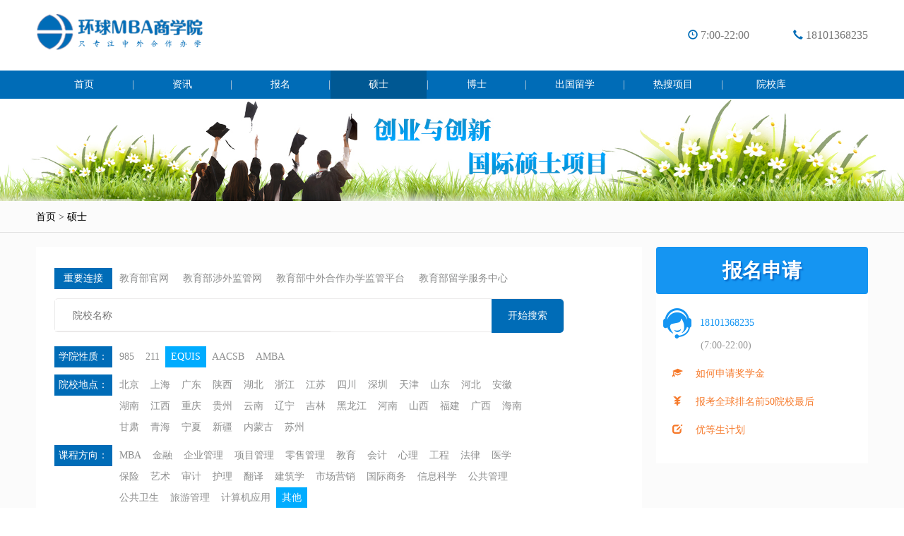

--- FILE ---
content_type: text/html; charset=utf-8
request_url: http://www.worldmba.org/plus/list.php?tid=3&fangxiang=%E5%85%B6%E4%BB%96&xingzhi=EQUIS
body_size: 5642
content:
<!DOCTYPE html>
<html>
	<head>
		<meta charset="UTF-8">
		<meta name="viewport" content="width=device-width, initial-scale=1.0, user-scalable=0"/>
		<title>环球MBA商学院</title>
		<script type="text/javascript" src="/templets/moban/js/jquery-3.1.0.min.js"></script>
		<script type="text/javascript" src="/templets/moban/js/swiper-3.4.2.jquery.min.js"></script>
		<script type="text/javascript" src="/templets/moban/js/app.js"></script>
		<link rel="stylesheet" type="text/css" href="/templets/moban/css/bootstrap.css"/>
		<link rel="stylesheet" type="text/css" href="/templets/moban/css/swiper-3.4.2.min.css"/>
		<link rel="stylesheet" type="text/css" href="/templets/moban/css/style.css"/>
		<link rel="stylesheet" type="text/css" href="/templets/moban/css/detail.css"/>

	</head>
	<body>
		
				<div class="top clearfix">
			<div class="center">
				<div class="logo"><a href="index.html"><img src="/templets/moban/images/logo.png"/></a></div>
				<div class="connect">
					<span class="glyphicon glyphicon-time"></span>&nbsp;<i>7:00-22:00</i>
					<span class="glyphicon glyphicon-earphone"></span>&nbsp;<a href="tel:400 000 0000">18101368235</a>
				</div>
				
			</div>
		</div>
		
		<div class="pcNav">
			<ul class="center clearfix">
				<li ><a href="/">首页</a><span>|</span></li>
				 <li class=''><a href="/html/zixun/">资讯</a><span>|</span></li><li class=''><a href="/html/baoming/">报名</a><span>|</span></li><li class='active'><a href="/html/shuoshi/">硕士</a><span>|</span></li><li class=''><a href="/html/boshi/">博士</a><span>|</span></li><li class=''><a href="/html/liuxueyuke/">出国留学</a><span>|</span></li><li class=''><a href="/html/resouxianggmu/">热搜项目</a><span>|</span></li>

				<li class=''><a href="/html/yuanxiaoku/">院校库</a></li>				
			</ul>
		</div>
		
		<div class="phoneNav">
			<span class="glyphicon glyphicon-menu-hamburger"></span>
			<ul>
				<li ><a href="/">首页</a></li>
				
				<li class=''><a href="/html/zixun/">资讯</a></li><li class=''><a href="/html/baoming/">报名</a></li><li class='active'><a href="/html/shuoshi/">硕士</a></li><li class=''><a href="/html/boshi/">博士</a></li><li class=''><a href="/html/liuxueyuke/">出国留学</a></li><li class=''><a href="/html/resouxianggmu/">热搜项目</a></li><li class=''><a href="/html/yuanxiaoku/">院校库</a></li>		
							
			</ul>
		</div>

		
		<div class="detailBanner">
			<img src="/uploads/171010/1-1G0101H411110.jpg"/>
		</div>
		
		<div class="detailRoute">
			<div class="center">
				<a href="/">首页</a><i> > </i><a href="">硕士</a>
			</div>
		</div>
		
		<div class="main">
			<div class="center">
				<div class="mainTop clearfix">
					<div class="detailSearch">
						<div class="search">
							<dl class="clearfix">
								<dt>重要连接</dt>
								<dd>
									 <a href="http://www.moe.gov.cn/">教育部官网</a>
<a href="http://www.jsj.edu.cn/">教育部涉外监管网</a>
<a href="http://www.crs.jsj.edu.cn/">教育部中外合作办学监管平台</a>
<a href="http://www.cscse.edu.cn">教育部留学服务中心</a>
	
								</dd>
							</dl>
							<div class="campusSelect">	
  							  <form  name="formsearch" action="/plus/search.php">
								<input type="text" name="q" id="search-keyword" class="campusName" id="campusName" placeholder="院校名称" />
								<button type="submit">开始搜索</button>
							  </form>
							</div>
							 <dl class="clearfix"><dt>学院性质：</dt><dd><a title="985" href="/plus/list.php?tid=3&fangxiang=%E5%85%B6%E4%BB%96&xingzhi=985">985</a><a title="211" href="/plus/list.php?tid=3&fangxiang=%E5%85%B6%E4%BB%96&xingzhi=211">211</a><a class="active">EQUIS</a><a title="AACSB" href="/plus/list.php?tid=3&fangxiang=%E5%85%B6%E4%BB%96&xingzhi=AACSB">AACSB</a><a title="AMBA" href="/plus/list.php?tid=3&fangxiang=%E5%85%B6%E4%BB%96&xingzhi=AMBA">AMBA</a></dd></dl><dl class="clearfix"><dt>院校地点：</dt><dd><a title="北京" href="/plus/list.php?tid=3&fangxiang=%E5%85%B6%E4%BB%96&xingzhi=EQUIS&diqu1=%E5%8C%97%E4%BA%AC">北京</a><a title="上海" href="/plus/list.php?tid=3&fangxiang=%E5%85%B6%E4%BB%96&xingzhi=EQUIS&diqu1=%E4%B8%8A%E6%B5%B7">上海</a><a title="广东" href="/plus/list.php?tid=3&fangxiang=%E5%85%B6%E4%BB%96&xingzhi=EQUIS&diqu1=%E5%B9%BF%E4%B8%9C">广东</a><a title="陕西" href="/plus/list.php?tid=3&fangxiang=%E5%85%B6%E4%BB%96&xingzhi=EQUIS&diqu1=%E9%99%95%E8%A5%BF">陕西</a><a title="湖北" href="/plus/list.php?tid=3&fangxiang=%E5%85%B6%E4%BB%96&xingzhi=EQUIS&diqu1=%E6%B9%96%E5%8C%97">湖北</a><a title="浙江" href="/plus/list.php?tid=3&fangxiang=%E5%85%B6%E4%BB%96&xingzhi=EQUIS&diqu1=%E6%B5%99%E6%B1%9F">浙江</a><a title="江苏" href="/plus/list.php?tid=3&fangxiang=%E5%85%B6%E4%BB%96&xingzhi=EQUIS&diqu1=%E6%B1%9F%E8%8B%8F">江苏</a><a title="四川" href="/plus/list.php?tid=3&fangxiang=%E5%85%B6%E4%BB%96&xingzhi=EQUIS&diqu1=%E5%9B%9B%E5%B7%9D">四川</a><a title="深圳" href="/plus/list.php?tid=3&fangxiang=%E5%85%B6%E4%BB%96&xingzhi=EQUIS&diqu1=%E6%B7%B1%E5%9C%B3">深圳</a><a title="天津" href="/plus/list.php?tid=3&fangxiang=%E5%85%B6%E4%BB%96&xingzhi=EQUIS&diqu1=%E5%A4%A9%E6%B4%A5">天津</a><a title="山东" href="/plus/list.php?tid=3&fangxiang=%E5%85%B6%E4%BB%96&xingzhi=EQUIS&diqu1=%E5%B1%B1%E4%B8%9C">山东</a><a title="河北" href="/plus/list.php?tid=3&fangxiang=%E5%85%B6%E4%BB%96&xingzhi=EQUIS&diqu1=%E6%B2%B3%E5%8C%97">河北</a><a title="安徽" href="/plus/list.php?tid=3&fangxiang=%E5%85%B6%E4%BB%96&xingzhi=EQUIS&diqu1=%E5%AE%89%E5%BE%BD">安徽</a><a title="湖南" href="/plus/list.php?tid=3&fangxiang=%E5%85%B6%E4%BB%96&xingzhi=EQUIS&diqu1=%E6%B9%96%E5%8D%97">湖南</a><a title="江西" href="/plus/list.php?tid=3&fangxiang=%E5%85%B6%E4%BB%96&xingzhi=EQUIS&diqu1=%E6%B1%9F%E8%A5%BF">江西</a><a title="重庆" href="/plus/list.php?tid=3&fangxiang=%E5%85%B6%E4%BB%96&xingzhi=EQUIS&diqu1=%E9%87%8D%E5%BA%86">重庆</a><a title="贵州" href="/plus/list.php?tid=3&fangxiang=%E5%85%B6%E4%BB%96&xingzhi=EQUIS&diqu1=%E8%B4%B5%E5%B7%9E">贵州</a><a title="云南" href="/plus/list.php?tid=3&fangxiang=%E5%85%B6%E4%BB%96&xingzhi=EQUIS&diqu1=%E4%BA%91%E5%8D%97">云南</a><a title="辽宁" href="/plus/list.php?tid=3&fangxiang=%E5%85%B6%E4%BB%96&xingzhi=EQUIS&diqu1=%E8%BE%BD%E5%AE%81">辽宁</a><a title="吉林" href="/plus/list.php?tid=3&fangxiang=%E5%85%B6%E4%BB%96&xingzhi=EQUIS&diqu1=%E5%90%89%E6%9E%97">吉林</a><a title="黑龙江" href="/plus/list.php?tid=3&fangxiang=%E5%85%B6%E4%BB%96&xingzhi=EQUIS&diqu1=%E9%BB%91%E9%BE%99%E6%B1%9F">黑龙江</a><a title="河南" href="/plus/list.php?tid=3&fangxiang=%E5%85%B6%E4%BB%96&xingzhi=EQUIS&diqu1=%E6%B2%B3%E5%8D%97">河南</a><a title="山西" href="/plus/list.php?tid=3&fangxiang=%E5%85%B6%E4%BB%96&xingzhi=EQUIS&diqu1=%E5%B1%B1%E8%A5%BF">山西</a><a title="福建" href="/plus/list.php?tid=3&fangxiang=%E5%85%B6%E4%BB%96&xingzhi=EQUIS&diqu1=%E7%A6%8F%E5%BB%BA">福建</a><a title="广西" href="/plus/list.php?tid=3&fangxiang=%E5%85%B6%E4%BB%96&xingzhi=EQUIS&diqu1=%E5%B9%BF%E8%A5%BF">广西</a><a title="海南" href="/plus/list.php?tid=3&fangxiang=%E5%85%B6%E4%BB%96&xingzhi=EQUIS&diqu1=%E6%B5%B7%E5%8D%97">海南</a><a title="甘肃" href="/plus/list.php?tid=3&fangxiang=%E5%85%B6%E4%BB%96&xingzhi=EQUIS&diqu1=%E7%94%98%E8%82%83">甘肃</a><a title="青海" href="/plus/list.php?tid=3&fangxiang=%E5%85%B6%E4%BB%96&xingzhi=EQUIS&diqu1=%E9%9D%92%E6%B5%B7">青海</a><a title="宁夏" href="/plus/list.php?tid=3&fangxiang=%E5%85%B6%E4%BB%96&xingzhi=EQUIS&diqu1=%E5%AE%81%E5%A4%8F">宁夏</a><a title="新疆" href="/plus/list.php?tid=3&fangxiang=%E5%85%B6%E4%BB%96&xingzhi=EQUIS&diqu1=%E6%96%B0%E7%96%86">新疆</a><a title="内蒙古" href="/plus/list.php?tid=3&fangxiang=%E5%85%B6%E4%BB%96&xingzhi=EQUIS&diqu1=%E5%86%85%E8%92%99%E5%8F%A4">内蒙古</a><a title="苏州" href="/plus/list.php?tid=3&fangxiang=%E5%85%B6%E4%BB%96&xingzhi=EQUIS&diqu1=%E8%8B%8F%E5%B7%9E">苏州</a></dd></dl><dl class="clearfix"><dt>课程方向：</dt><dd><a title="MBA" href="/plus/list.php?tid=3&fangxiang=MBA&xingzhi=EQUIS">MBA</a><a title="金融" href="/plus/list.php?tid=3&fangxiang=%E9%87%91%E8%9E%8D&xingzhi=EQUIS">金融</a><a title="企业管理" href="/plus/list.php?tid=3&fangxiang=%E4%BC%81%E4%B8%9A%E7%AE%A1%E7%90%86&xingzhi=EQUIS">企业管理</a><a title="项目管理" href="/plus/list.php?tid=3&fangxiang=%E9%A1%B9%E7%9B%AE%E7%AE%A1%E7%90%86&xingzhi=EQUIS">项目管理</a><a title="零售管理" href="/plus/list.php?tid=3&fangxiang=%E9%9B%B6%E5%94%AE%E7%AE%A1%E7%90%86&xingzhi=EQUIS">零售管理</a><a title="教育" href="/plus/list.php?tid=3&fangxiang=%E6%95%99%E8%82%B2&xingzhi=EQUIS">教育</a><a title="会计" href="/plus/list.php?tid=3&fangxiang=%E4%BC%9A%E8%AE%A1&xingzhi=EQUIS">会计</a><a title="心理" href="/plus/list.php?tid=3&fangxiang=%E5%BF%83%E7%90%86&xingzhi=EQUIS">心理</a><a title="工程" href="/plus/list.php?tid=3&fangxiang=%E5%B7%A5%E7%A8%8B&xingzhi=EQUIS">工程</a><a title="法律" href="/plus/list.php?tid=3&fangxiang=%E6%B3%95%E5%BE%8B&xingzhi=EQUIS">法律</a><a title="医学" href="/plus/list.php?tid=3&fangxiang=%E5%8C%BB%E5%AD%A6&xingzhi=EQUIS">医学</a><a title="保险" href="/plus/list.php?tid=3&fangxiang=%E4%BF%9D%E9%99%A9&xingzhi=EQUIS">保险</a><a title="艺术" href="/plus/list.php?tid=3&fangxiang=%E8%89%BA%E6%9C%AF&xingzhi=EQUIS">艺术</a><a title="审计" href="/plus/list.php?tid=3&fangxiang=%E5%AE%A1%E8%AE%A1&xingzhi=EQUIS">审计</a><a title="护理" href="/plus/list.php?tid=3&fangxiang=%E6%8A%A4%E7%90%86&xingzhi=EQUIS">护理</a><a title="翻译" href="/plus/list.php?tid=3&fangxiang=%E7%BF%BB%E8%AF%91&xingzhi=EQUIS">翻译</a><a title="建筑学" href="/plus/list.php?tid=3&fangxiang=%E5%BB%BA%E7%AD%91%E5%AD%A6&xingzhi=EQUIS">建筑学</a><a title="市场营销" href="/plus/list.php?tid=3&fangxiang=%E5%B8%82%E5%9C%BA%E8%90%A5%E9%94%80&xingzhi=EQUIS">市场营销</a><a title="国际商务" href="/plus/list.php?tid=3&fangxiang=%E5%9B%BD%E9%99%85%E5%95%86%E5%8A%A1&xingzhi=EQUIS">国际商务</a><a title="信息科学" href="/plus/list.php?tid=3&fangxiang=%E4%BF%A1%E6%81%AF%E7%A7%91%E5%AD%A6&xingzhi=EQUIS">信息科学</a><a title="公共管理" href="/plus/list.php?tid=3&fangxiang=%E5%85%AC%E5%85%B1%E7%AE%A1%E7%90%86&xingzhi=EQUIS">公共管理</a><a title="公共卫生" href="/plus/list.php?tid=3&fangxiang=%E5%85%AC%E5%85%B1%E5%8D%AB%E7%94%9F&xingzhi=EQUIS">公共卫生</a><a title="旅游管理" href="/plus/list.php?tid=3&fangxiang=%E6%97%85%E6%B8%B8%E7%AE%A1%E7%90%86&xingzhi=EQUIS">旅游管理</a><a title="计算机应用" href="/plus/list.php?tid=3&fangxiang=%E8%AE%A1%E7%AE%97%E6%9C%BA%E5%BA%94%E7%94%A8&xingzhi=EQUIS">计算机应用</a><a class="active">其他</a></dd></dl><dl class="clearfix"><dt>学费标准：</dt><dd><a title="10万以下" href="/plus/list.php?tid=3&fangxiang=%E5%85%B6%E4%BB%96&xingzhi=EQUIS&biaozhun=10%E4%B8%87%E4%BB%A5%E4%B8%8B">10万以下</a><a title="10-20万" href="/plus/list.php?tid=3&fangxiang=%E5%85%B6%E4%BB%96&xingzhi=EQUIS&biaozhun=10-20%E4%B8%87">10-20万</a><a title="20-30万" href="/plus/list.php?tid=3&fangxiang=%E5%85%B6%E4%BB%96&xingzhi=EQUIS&biaozhun=20-30%E4%B8%87">20-30万</a><a title="30-40万" href="/plus/list.php?tid=3&fangxiang=%E5%85%B6%E4%BB%96&xingzhi=EQUIS&biaozhun=30-40%E4%B8%87">30-40万</a><a title="40万以上" href="/plus/list.php?tid=3&fangxiang=%E5%85%B6%E4%BB%96&xingzhi=EQUIS&biaozhun=40%E4%B8%87%E4%BB%A5%E4%B8%8A">40万以上</a></dd></dl>				   
						</div>
					</div>
					<div class="MBAapply">
						<h2><a href="/html/baoming/">报名申请</a></h2>
						<p class="differTel"><img src="/templets/moban/images/customerService.png"/><a href="tel:18101368235">18101368235<br /></a><em>(7:00-22:00)</em></p>
						<p><a href="/plus/view.php?aid=14"><span class="glyphicon glyphicon-education"></span>如何申请奖学金</a></p>

						<p><a href="/plus/view.php?aid=15"><span class="glyphicon glyphicon-yen"></span>报考全球排名前50院校最后</a></p>

						<p><a href="/plus/view.php?aid=13"><span class="glyphicon glyphicon-edit"></span>优等生计划</a></p>

					</div>
				</div>
				
				<div class="cmFloor center">
					<a href="/html/shouyeguanggaotupiantiaozhuan/69.html" target="_blank"><img src="/uploads/211227/1-21122G5021B09.jpg"/></a>

				</div>
				
				<div class="mainBottom clearfix">
					<div class="dataList">
						<ul class="getData">							
							
							
							
						</ul>
						<div class="pagination-wrapper"> 
							<div class="pagination"> 
								<li><span class="pageinfo">共 0 页/0 条记录</span></li>
 
							</div> 
						</div> 
						
					</div>
					<div class="rightCM">
						<div class="courseDirection">
							<div class="rightCMTitle">
								<h3>课程方向</h3>
							</div>
							<ul class="courseUl clearfix">
		
						<li><a href="/plus/list.php?tid=3&fangxiang=MBA">MBA</a></li>
						<li><a href="/plus/list.php?tid=3&fangxiang=%E9%87%91%E8%9E%8D">金融</a></li>
						<li><a href="/plus/list.php?tid=3&fangxiang=%E9%A1%B9%E7%9B%AE%E7%AE%A1%E7%90%86">项目管理</a></li>
						<li><a href="/plus/list.php?tid=3&fangxiang=%E6%95%99%E8%82%B2">教育</a></li>
						<li><a href="/plus/list.php?tid=3&fangxiang=%E5%8C%BB%E5%AD%A6">医学</a></li>
						<li><a href="/plus/list.php?tid=3&fangxiang=%E5%85%B6%E4%BB%96">其他</a></li>
									
							</ul>
						</div>
						<div class="costRank">
							<div class="rightCMTitle">
								<h3>学费排行榜</h3>
							</div>
							<ul class="costRankUl">
								<li class="costNo1">
									<span>1</span>
									<a href="javascript:void();">复旦大学MBA</a>
									<em></em>
								</li>
<li class="costNo2">
									<span>2</span>
									<a href="javascript:void();">北京大学国家发展研究院</a>
									<em></em>
								</li>
<li class="costNo3">
									<span>3</span>
									<a href="javascript:void();">同济大学MBA</a>
									<em></em>
								</li>
<li class="costNo4">
									<span>4</span>
									<a href="javascript:void();">香港城市大学MBA</a>
									<em></em>
								</li>
<li class="costNo5">
									<span>5</span>
									<a href="javascript:void();">香港科技大学MBA</a>
									<em></em>
								</li>
<li class="costNo6">
									<span>6</span>
									<a href="javascript:void();">香港大学MBA</a>
									<em></em>
								</li>
<li class="costNo7">
									<span>7</span>
									<a href="javascript:void();">长江商学院MBA</a>
									<em></em>
								</li>
<li class="costNo8">
									<span>8</span>
									<a href="javascript:void();">上海交大高级金融学院M</a>
									<em></em>
								</li>
<li class="costNo9">
									<span>9</span>
									<a href="javascript:void();">香港中文大学MBA</a>
									<em></em>
								</li>
<li class="costNo10">
									<span>10</span>
									<a href="javascript:void();">清华大学五道口金融学院</a>
									<em>58-60万</em>
								</li>

								
							</ul>
						</div>
						
						<div class="rightcmImg">
							<a href="/html/shouyeguanggaotupiantiaozhuan/44.html"><img src="/templets/moban/images/rightcm.png"/></a>

						</div>
						
						<div class="MBANews">
							<div class="rightCMTitle">
								<h3>MBA新闻</h3>
							</div>
							<ul class="MBANewsUl">
								
								<li><a href="/html/zixun/2412.html">社科大与杜兰大学金融管理硕士：打造金融领域优质学习路径</a></li>
<li><a href="/html/zixun/2411.html">社科大与杜兰大学金融管理硕士：与世界接轨，为履历加分</a></li>
<li><a href="/html/zixun/2410.html">社科大与杜兰大学金融管理硕士：许你一个耀眼的金融人生</a></li>
<li><a href="/html/zixun/2409.html">读社科大与杜兰大学金融管理硕士：2026考研备选方案</a></li>
<li><a href="/html/zixun/2408.html">社科大与杜兰大学金融管理硕士：成就你的“金”色年华</a></li>
<li><a href="/html/zixun/2407.html">金秋十月，靠社科大与杜兰大学金融管理硕士项目弯道超车</a></li>
<li><a href="/html/zixun/2406.html">忙完这阵就“充电”？社科大与杜兰大学金融管理硕士为你带路</a></li>
<li><a href="/html/zixun/2405.html">社科大与杜兰大学金融管理硕士：中美双校师资助你弯道超车</a></li>
<li><a href="/html/zixun/2404.html">社科大与杜兰大学金融管理硕士：合办硕士是捷径还是深坑？</a></li>
<li><a href="/html/zixun/2403.html">社科大与杜兰大学金融管理硕士：秋风起，读“研” 正当时</a></li>

								
							</ul>
						</div>
						
						<div class="rightcmImg">
						     <a href="/html/shouyeguanggaotupiantiaozhuan/45.html"><img src="/templets/moban/images/rightcm2.png"/></a>

							
						</div>
						
						<div class="qrCode">
						    
							<img src="/uploads/240708/1-240FP9543WY.png"/>

							
							<p>扫描二维码</p>
							<p>环球MBA商学院</p>
						</div>
					</div>
				</div>
			</div>
		</div>

		

		
		<div class="backToTop" id="backToTop">
			<img src="/templets/moban/images/backtotop.png"/>
		</div>
		
		<div class="copyright">
			<span>Copyright © 2016  zhongguo EMBA</span><span>环球MBA商学院     版权所有</span><span>邮箱：edu_mba@vip.163.com</span><span><a href="http://beian.miit.gov.cn/" target="_blank" style="color:#FFF">备案号：京ICP备17046864号</a></span>
		</div>
	</body>
</html>


--- FILE ---
content_type: text/css
request_url: http://www.worldmba.org/templets/moban/css/style.css
body_size: 2077
content:
*{margin: 0;padding: 0;}
ol,ul{list-style: none;}
a{text-decoration: none;}
a:hover{text-decoration: none;}
body{font-family: "微软雅黑","microsoft yahei";}
.clearfix::after{content: '';height: 0;display: block;visibility: hidden;clear: both;}


.top{background: #fff;}
.logo{width: 240px;float: left;padding: 7px 0;}
.logo img{width:100%;}
.connect{float: right;height:100px;line-height:100px;}
.connect span{color: #006CB7;}
.connect i{font-style: normal;color: #787878;font-size: 16px;padding-right: 58px;}
.connect a{color: #787878;font-size: 16px;}
.phoneNav{display: none;}
.pcNav{width: 100%;height: 40px;background:#006CB7;}
.pcNav li{float: left;text-align: center;}
.pcNav li span{color:#E0E0E0;}
.pcNav li a{display:inline-block;color: #fff; width:136px;height: 40px;line-height: 40px;}
.pcNav li a:hover{background: #005893;}
.pcNav .active a{background: #005893;}


.bannerImg .swiper-pagination-bullet{background:#fff;opacity: 1;}
.bannerImg .swiper-pagination-bullet-active{background:#006CB7 ;}
.search{background: rgba(0,0,0,.5);padding: 28px 50px 36px 91px;}
.search a{color: #fff;}
.campusSelect {height: 48px;line-height: 48px;width: 722px;background: #fff;border-radius: 5px;margin-top: 13px;margin-bottom: 20px;position: relative;}
.campusSelect i{display:inline-block;font-style: normal;width: 108px;text-align: center;color: #959595;}
.campusSelect input{color: #959595;border: none;padding-left: 25px;width: 390px;height: 45px;line-height: 45px;outline: none;}
.campusSelect button{position: absolute;top:0;right:0;border: none;background:#006CB7; width: 102px;text-align: center;color: #fff;border-radius:0 5px 5px 0 ;}
.campusArea,.campusCost{display: inline-block;position: relative;}
.search dl{margin-top: 10px;}
.search dt{width: 82px;height: 30px;line-height: 30px;color: #fff;text-align: center;background: #006CB7;float: left;}
.search dd{min-height:30px;line-height:30px;float: left;font-size: 14px;width: 600px;padding-left: 2px;}
.search dd a{display: inline-block;padding:0 8px;}

.campusArea div,.campusCost div{display: none;position: absolute;background: #fff;color: #959595;top: 40px;line-height: 30px;padding: 0 20px;border-radius: 5px;z-index: 5;}
.campusArea div a,.campusCost div a{color: #959595;padding: 0 3px;}
.campusArea div{width:340px ;}
.campusCost div{width:108px ;text-align: center;}

.backToTop{text-align: center;height: 101px;line-height: 101px;}
.backToTop img{width: 44px;}

.copyright{background: #127cc9;color: #fff;text-align: center;height: 40px;line-height: 40px;}
.copyright span{display: inline-block;margin-right: 21px;}

@media screen and (min-width:1178px){
	.center{width: 1178px;margin: 0 auto;}
	.bannerImg{width: 100%;height: 625px;}
	.bannerImg .swiper-container{height: 625px;}
	.bannerImg img{height: 100%;width: auto;}
	.bannerImg .center{position: relative;}
	.indexSearch .search{position: absolute;top: -525px;left: 160px;z-index: 6;}
	
	
}


@media screen and (max-width:1178px){
	.top{padding: 0 2%;}
	.logo{width: 30%;}
	.connect{height: auto;line-height: normal;padding-top: 4%;}
	.pcNav{height: 50px;}
	.pcNav li a{display:inline-block;color: #fff;padding: 0 20px;height: 50px;line-height: 50px;width: auto;}
	
	.bannerImg{width: 100%;}
	.bannerImg img{width: 100%;}
	.search{padding: 5%;}
	.campusSelect{width: auto;}
	
	
	
}



@media screen and (max-width:767px){
	body{padding-top: 70px;}
	.top{position: fixed;top:0;width: 100%;z-index: 6;}
	.logo{float: none;}
	.connect{width: 100%;text-align: center;border-top: 1px solid #ccc;background: #fff;padding: 5px 0;}
	.connect i{font-size: 14px;padding-right: 2px;}
	.connect a{font-size: 14px;}
	.pcNav{display: none;}
	.phoneNav{display: block;}
	.phoneNav li a{color: #959595;}
	.phoneNav span{font-size: 20px;color:#006CB7;position: fixed;top: 15px;right: 10px;z-index: 12;}
	.phoneNav ul{width: 100%;position: fixed;top:80px;background: #fff;display: none;z-index: 12;}
	.phoneNav ul li{width: 29%;margin: 2%;float: left;text-align: center;border: 1px solid #ccc;}
	.connect{float: none;}
	.search{background: #fff;}
	.search a{color: #888;}
	
	.campusSelect{height: auto;background: none;}
	.campusArea span,.campusCost span{display: none;}
	.campusSelect i{padding: 0 10px;height: 48px;line-height: 48px;background: #fff;border-radius: 5px;}
	.campusSelect input{width: 90%;display: block;border-radius: 5px;margin-top: 10px;}
	.campusSelect button{position:relative;border-radius: 5px;margin-top: 10px;}
	.search dd{width: auto;}
	.campusSelect input{border: 1px solid #888;}
	.campusArea div{width:200px;}
	
	.copyright{height: auto;line-height: 25px;padding: 20px 0;}
	.copyright span{display: block;}
}
/*pages*/
.pagination-wrapper {
 clear:both;
 padding:1em 0 2em 0;
 text-align:center;
}
.pagination {
 display: inline-block;
 *display: inline;
 *zoom: 1;
 font-size:12px;
 border-radius: 3px;
 box-shadow: 0 1px 2px rgba(0, 0, 0, 0.05);
}
.pagination li{
 list-style: none;
 display: inline;
 float: left;
 line-height: 1em;
 text-decoration: none;
 border: 1px solid #ddd;
 padding: 1em 1.6em;
 margin-left:5px;
}
.pagination li a {
 display: inline-block;
 background-color: #f9f9f9;
 color: #999;
}
.pagination li a:link{
 background:#fff;
 color: #4C78A5;
}
.pagination li a:hover{
 text-decoration:none;
}
.pagination li a:link:hover {
 color: #000;
}
.pagination li.thisclass {
 list-style: none;
 display: inline;
 float: left;
 line-height: 1em;
 text-decoration: none;
 border: 1px solid #ddd;
 background:#666;
 padding: 1em 1.6em;
 color: #fff;
}
.pagination li:first-child {
 border-left-width: 1px;
 border-radius: 3px 0 0 3px;
}
.pagination li:last-child{
 border-radius: 0 3px 3px 0;
}
.pagination .pageinfo{
 color: #444;
}   


--- FILE ---
content_type: text/css
request_url: http://www.worldmba.org/templets/moban/css/detail.css
body_size: 3461
content:


.detailBanner{width: 100%;background: #fff;}
.detailBanner img{width: 100%;}

.detailRoute{background: #fbfbfb;border-bottom: 1px solid #e2e2e2;height: 45px;line-height: 45px;}
.detailRoute a{color: #000000;}
.detailRoute i{font-style: normal;}

.main{background: #fbfbfb;padding-top: 20px;padding-bottom: 125px;}
.applyLeft{padding: 70px 0 140px 100px;width: 400px;box-sizing: content-box;background: #fff;float: left;}
.applyLeft ul{border-right: 1px solid #dddce1;padding-right: 90px;box-sizing: content-box;}
.applyLeft ul li{margin: 24px 0 14px 0;}
.applyLeft li span{color: #d20a0a;}
.applyLeft li h4{display: inline-block;line-height: 23px;font-size: 16px;}
.applyLeft li p{line-height: 24px;}
.applyLeft h6{font-size: 14px;font-weight: normal;padding-top: 60px;padding-bottom: 350px;border-right: 1px solid #dddce1;padding-right: 90px;box-sizing: content-box;}
.applyLeft h6 i{color: #d20a0a;font-style: normal;}

.applyRight{padding: 48px 110px 80px 74px;float: left;background: #fff;}
.applyRight form em{display: block;font-style: normal;padding-left: 90px;line-height: 28px;height: 28px;color: #cbcaca;}
.applyRight form .inputWrong{color: #fd0505;}
.applyRight form input{height: 34px;line-height: 34px;width: 402px;text-indent: 1em;margin-top: 19px;border: 1px solid #e1e1e1;}
.applyRight form i{font-style: normal;color: #fd0505;}
.campusSelectOption{padding-top: 18px;}
.campusSelectOption i{height: 54px;line-height: 54px;font-style: normal;}
.campusSelecting{float: left;}
.selection,.selectedList{padding: 16px 17px 12px;background: #fbfbfd ;border: 1px solid #e1e1e1;}
.selection select{width: 190px;padding-left: 5px;}
.selection ul{margin-top: 18px;width: 188px;height: 254px;background: #fff;overflow:auto ;}
.selection ul li{line-height: 33px;height:33px;text-indent: 1em;overflow: hidden;cursor: pointer;}
.selection ul .already{background: #867cae;color: #fff;}
.campusSelectOption span{float: left;padding: 214px 20px 0 20px;color: #867cae;}
.campusSelected{float: left;}
.campusSelected .selectedList{padding: 19px 26px 15px 26px;overflow: auto;width: 210px;}
.campusSelected .selectedList li{height: 30px;line-height: 30px;overflow: hidden;position: relative;}
.campusSelected .selectedList li span{position: absolute;padding: 0;top: 10px;right: 0;cursor: pointer;}
.applyRight form button{margin-top: 48px;margin-left: 172px;width: 250px;height: 44px;line-height: 44px;text-align:center;color: #fff;border: none;background:#127dc9;background: linear-gradient(to bottom, #00abfe 0%,#127cc8 100%);}

.detailSearch{float: left;}
.detailSearch .search{width: 858px;background: #fff;padding: 20px 138px 17px 26px;}
.detailSearch .search a{color: #8d8e8e;display: inline-block;}
.detailSearch .search .active{background: #00acff;color: #fff;}
.detailSearch .campusSelect{border: 1px solid #ebeaea;}
.detailSearch .campusSelect input{border-bottom:  1px solid #ebeaea;}
.campusArea div,.campusCost div{border: 1px solid #ebeaea;border-top: none;}

.MBAapply{margin-left: 20px;float: left;width: 300px;height: 307px;background: #fff;}
.MBAapply h2{width: 100%;height: 67px;line-height: 67px;text-align: center;background: #1595f2;border-radius: 4px;}
.MBAapply h2 a{color: #fff;text-shadow: 2px 2px 2px #0969c7;font-size: 28px;}
.MBAapply p{padding-left: 10px;padding-top: 20px;color: #1595f2;}
.MBAapply p a{color: #f6792a;}
.MBAapply p em{color: #999999;font-style: normal;padding-left: 53px;}
.MBAapply p img{width: 40px;margin-right: 12px;}
.MBAapply p span{color: #f6792a;padding-right: 19px;padding-left: 13px;}
.MBAapply .differTel a{color:#1595f2 ;}

.cmFloor{width: 100%;margin-top: 25px;}
.cmFloor img{width: 100%;}


.dataList{width: 858px;height: 1838px;background: #fff;margin-top: 18px;position: relative;}
.dataList .getData li{width: 100%;padding: 22px 0 10px 49px;border-bottom: 1px dotted #cccccc;}
.dataList .campusLogo{width: 90px;float: left;margin-top: 12px;}
.dataList .campusLogo img{width:100%;}
.dataList .campusContent{float: left;padding-left: 47px;}
.dataList .campusContent h5{height: 47px;line-height: 47px;font-size: 20px;font-weight: normal;}
.dataList .campusContent h5 a{color: #3f3f3f;}
.dataList .campusContent h5:hover a{color: #00acff;}
.dataList .campusContent p{height: 24px;line-height: 24px;font-size: 14px;}
.dataList .campusContent p em{font-style: normal;}
.dataList .campusContent p a{color: #000;}
.dataList .campusContent p .moreCampusInfo{color: #999999;}
.dataList .campusContent p a:hover{color: #00acff;}
.dataList .campusContent .last{height: 56px;line-height: 56px;}

.dataList .paganation{position: absolute;bottom: -50px;background: transparent;text-align: center;}
.dataList .paganation span,.dataList .paganation ul,.dataList .paganation li{display: inline-block;height: 29px;line-height: 29px;text-align: center;}
.dataList .paganation span{border: 1px solid #e1dede;border-radius: 3px;padding: 0 10px;background: #f6f6f6;}
.dataList .paganation li{border: 1px solid #e1dede;border-radius: 3px;width: 28px;background: #f6f6f6;}
.dataList .paganation .active{background: #1595F2;color: #fff;}
.dataList .paganation .disable{color: #cccccc;}


.rightCM{margin-left: 20px;width: 300px;margin-top: 18px;}
.rightCMTitle{height:47px;width: 100%;background: #f1f1f1;}
.rightCMTitle h3{height:45px;line-height: 45px;width: auto;border-bottom: 2px solid #1595f2;float: left;padding-left: 5px;font-size: 18px;font-weight: normal;}
.courseUl{background: #fff;padding-bottom: 14px;}
.courseUl a{color: #bebebe;}
.courseUl li:hover{background: #1595f2;}
.courseUl li:hover a{color: #fff;}
.courseUl .active{background: #1595f2;}
.courseUl .active a{color: #fff;}
.courseUl li{float: left;border: 1px solid #f8f8f8;height: 34px;line-height: 34px;margin: 11px 2px 0;text-align: center;}
.courseUl li:nth-child(1){width: 71px;}
.courseUl li:nth-child(2){width: 71px;}
.courseUl li:nth-child(3){width: 71px;}
.courseUl li:nth-child(4){width: 71px;}
.courseUl li:nth-child(5){width: 96px;}
.courseUl li:nth-child(6){width: 96px;}
.courseUl li:nth-child(7){width: 96px;}
.courseUl li:nth-child(8){width: 71px;}
.courseUl li:nth-child(9){width: 71px;}
.courseUl li:nth-child(10){width: 71px;}
.courseUl li:nth-child(11){width: 71px;}
.courseUl li:nth-child(12){width: 146px;}
.courseUl li:nth-child(13){width: 146px;}

.costRank{margin-top: 25px;}
.costRankUl{background: #fff;padding: 12px 0 16px 9px;}
.costRankUl li{height: 30px;line-height: 30px;}
.costRankUl span{display: inline-block;height: 16px;line-height: 16px;width: 16px;background:#d0d0d0;text-align: center;color: #8b8a8a;}
.costRankUl a{color: #858484;}
.costRankUl li:hover a{color: #1595f2;}
.costRankUl em{float: right;font-style: normal;margin-right: 11px;}
.costRankUl .costNo1 span{background: #027cd4;background: linear-gradient(to bottom, #027cd4 0%,#1494f1 100%);color: #fff;}
.costRankUl .costNo2 span{background: #1b98f3;background: linear-gradient(to bottom, #1b98f3 0%,#60bafb 100%);color: #fff;}
.costRankUl .costNo3 span{background: #68bdfb;background: linear-gradient(to bottom, #68bdfb 0%,#abd8f9 100%);color: #fff;}

.rightcmImg{width: 100%;margin-top: 24px;}
.rightcmImg img{width: 100%;}

.MBANews{margin-top: 26px;margin-bottom: 10px;}
.MBANewsUl{background: #fff;padding: 9px 0 22px 8px;}
.MBANewsUl li{list-style: square;list-style-position: inside;height: 30px;line-height: 30px;color: #cccccc;width: 268px;overflow: hidden;}
.MBANewsUl li a{color: #858484;}
.MBANewsUl li:hover a{color: #1595f2;}

.qrCode{width: 100%;background: #fff;text-align: center;margin-top: 23px;padding-top: 37px;padding-bottom: 48px;}
.qrCode img{margin-bottom: 15px;width: 180px;}
.qrCode p{height: 25px;line-height: 25px;}



/*咨询页面*/
.consultData {height: 2020px;}
.consultList li{padding: 20px 0 20px 14px;border-bottom: 1px dotted #cccccc;}
.consultList .eventImg{float: left;width: 219px;}
.consultList .eventImg img{width: 100%;}
.consultList .eventDetail{float: left;padding: 8px 45px 0 16px;width: 560px;box-sizing: content-box;}
.consultList a{color: #666666;}
.consultList .eventDetail h4{height: 54px;line-height: 54px;font-size: 20px;font-weight: normal;}
.consultList .eventDetail h4:hover{color: #00acff;}
.consultList .eventDetail p{line-height:27px;padding-bottom: 22px;}
.consultList .eventDetail p:hover{color: #00acff;}
.consultList .eventDetail span{color: #999999;display: block;height: 23px;line-height: 23px;}
.rightCM .MBAapply{margin: 0;float: none;width: 100%;height: 307px;background: #fff;margin-bottom: 22px;}


/*咨询详情页*/
.consultDetailMain{height: 2165px;padding: 21px 28px 0 17px;}
.consultDetailCont h3{height: 36px;line-height: 36px;font-size: 26px;font-weight: normal;}
.consultDetailCont .consultTips{height: 32px;line-height: 32px;border-bottom: 3px solid #f5f5f5;font-size: 12px;color: #787878;}
.consultDetailCont .consultDetailText p{text-indent: 2em;width: 798px;padding: 29px 9px 0 23px;line-height: 25px;color: #9f9e9e;}
.consultDetailCont .consultDetailText img{max-width: 640px;margin-top: 30px;margin-left: 60px;width: 100%;}

@media screen and (min-width:1178px){
	.dataList{float: left;}
	.rightCM{float: right;}
}


@media screen and (max-width:1178px){
	.applyLeft,.applyRight{float: none;}
	.applyLeft{padding:20px 10%;width: 80%;}
	.applyLeft ul,.applyLeft h6{border: none;padding-right:0 ;}
	.applyLeft h6{padding-bottom: 20px;}
	.applyRight{padding:20px 10%;width: 100%;}
	.detailSearch{width: 100%;}
	.detailSearch .search{padding:5%;width: 100%;}
	.MBAapply{padding: 5% 10px;width: 100%;margin: 0;margin-top: 20px;}
	.dataList{width: 100%;padding: 5%;height: auto;}
	.dataList .getData li{padding: 0;}
	.dataList .campusContent{padding: 0;}
	.rightCM{width: 100%;padding: 5%;margin: 0;margin-top: 50px;}
	.rightCM .courseDirection,.rightCM .costRank,.rightCM .MBANews{width: 100%;}
	
	.consultDetailCont .consultDetailText p{width: 100%;padding: 5%;}
	.consultDetailCont .consultDetailText img{margin: 0;}
}



@media screen and (max-width:767px){
	.applyLeft{padding:20px 5%;width: 90%;}
	.applyRight{padding:20px 5%;width: 100%;}
	.applyRight form{padding: 20px 10%;}
	.applyRight form input{width: 100%;margin-top: 0;}
	.applyRight form em{padding-left: 0;}
	.campusSelectOption .glyphicon-arrow-right{display: none;}
	.campusSelecting,.campusSelected{width: 100%;padding: 10px 5%;}
	.selection,.selectedList{padding:10px 5%;}
	.selection select{width: 100%;padding-left:0;}
	.selection ul{width: 100%;}
	.campusSelected .selectedList{width: 100%;}
	.applyRight form button{width: 90%;margin: 20px 5%;}
	
	.detailSearch{float: none;}
	.campusSelect i{border: 1px solid #ebeaea;}
	.detailSearch .campusSelect{border:none;}
	.detailSearch .campusSelect input{border:  1px solid #ebeaea;}
	
	.dataList {text-align: center;}
	.dataList .campusLogo{float: none;margin: 0 auto;}
	.dataList .campusContent{float: none;}
	.dataList .campusContent p{height: auto;}
	.dataList .paganation ul{display: none;}
	
	
	.courseDirection{display: none;}
	
	.consultList li{padding: 0;}
	.consultList .eventImg{float: none;width: 100%;padding: 10%;}
	.consultList .eventImg img{width: 100%;}
	.consultList .eventDetail{float: none;padding: 5%;width: 100%;box-sizing: border-box;}
	.consultList .eventDetail h4{height: auto;line-height: 30px;}
	.consultDetailCont h3{height: auto;}
	.consultDetailCont .consultTips{height: auto;line-height: 20px;}
}


--- FILE ---
content_type: application/javascript
request_url: http://www.worldmba.org/templets/moban/js/app.js
body_size: 3550
content:

$(function(){
	
	//手机端导航点击事件
	function phoneNavShow(){
		var isShow = true;
		$('.phoneNav span').click(function(){
			if(isShow){
				$('.phoneNav ul').show();
				isShow = false
			}else{
				$('.phoneNav ul').hide();
				isShow = true
			}
			console.log('phoneNav')
		})
	};
	phoneNavShow()
	
	
	//轮播图
	function banner(){
		var mySwiper = new Swiper ('.swiper-container', {
		    direction: 'horizontal',
		    loop: true,
		    autoplay:2000,
		    autoplayDisableOnInteraction : false,
		    
		    // 如果需要分页器
		    pagination: '.swiper-pagination',
		    
		    // 如果需要前进后退按钮
		    nextButton: '.swiper-button-next',
		    prevButton: '.swiper-button-prev',
	    
 		})        
	};
	
	banner();
	
	
	//搜索框中地区鼠标进入事件
	function areaEnterFn(){
		$("#chooseArea").mouseenter(function(){
			$('#province').show();
			
			$(this).mouseleave(function(){
				$('#province').hide()
			});
			
		})
		$('#province').mouseenter(function(){
			$(this).show();
			$('#province a').click(function(event){
				$(this).css('text-decoration','none');
				$('#chooseArea').text($(this).html());
				$(this).parent().hide();
				event.preventDefault()
			})
			$(this).mouseleave(function(){
				$(this).hide()
			})
		})
		
			
		
	};
	areaEnterFn();
	
	
	//搜索框中学费进入事件
	function costEnterFn(){
		$("#chooseCost").mouseenter(function(){
			$('#cost').show();
			
			$(this).mouseleave(function(){
				$('#cost').hide()
			});
			
		});
		$('#cost').mouseenter(function(){
			$(this).show();
			
			$('#cost a').click(function(event){
				$(this).css('text-decoration','none');
				$('#chooseCost').text($(this).html());
				$(this).parent().hide();
				event.preventDefault();
			});
			
			$(this).mouseleave(function(){
				$(this).hide()
			})
		})
		
	};
	costEnterFn();
	
	
	//搜索框中地区更多点击事件
	function areaMore(){
		var addTime = 0;
		$('.search dl dd').find('.moreArea').click(function(){
			$('.search dl dd a').css('text-decoration','none')
			var addArea = '<a href="/tags.php?/深圳">深圳</a>'+
							'<a href="/tags.php?/天津">天津</a>'+
							'<a href="/tags.php?/山东">山东</a>'+
							'<a href="/tags.php?/河北">河北</a>'+
							'<a href="/tags.php?/安徽">安徽</a>'+
							'<a href="/tags.php?/湖南">湖南</a>'+
							'<a href="/tags.php?/江西">江西</a>'+
							'<a href="/tags.php?/重庆">重庆</a>'+
							'<a href="/tags.php?/贵州">贵州</a>'+
							'<a href="/tags.php?/云南">云南</a>'+
							'<a href="/tags.php?/辽宁">辽宁</a>'+
							'<a href="/tags.php?/吉林">吉林</a>'+
							'<a href="/tags.php?/黑龙江">黑龙江</a>'+
							'<a href="/tags.php?/河南">河南</a>'+
							'<a href="/tags.php?/山西">山西</a>'+
							'<a href="/tags.php?/福建">福建</a>'+
							'<a href="/tags.php?/广西">广西</a>'+
							'<a href="/tags.php?/海南">海南</a>'+
							'<a href="/tags.php?/甘肃">甘肃</a>'+
							'<a href="/tags.php?/青海">青海</a>'+
							'<a href="/tags.php?/宁夏">宁夏</a>'+
							'<a href="/tags.php?/新疆">新疆</a>'+
							'<a href="/tags.php?/内蒙古">内蒙古</a>'+
							'<a href="/tags.php?/苏州">苏州</a>'+
							'<a href="/tags.php?/香港">香港</a>'+
							'<a href="/tags.php?/英国">英国</a>';
			if(addTime == 0){
				$(this).hide();
				$(this).parent().append(addArea);
				getKeyDirection();  //新生成的标签绑定点击事件
				addTime ++;
			}else{
				return
			}
		})
	};
	areaMore();
	

	
	
	
	//新闻推送中banner
	function pushBannerFn(){
		var mySwiper = new Swiper ('.push-swiper-container', {
		    direction: 'horizontal',
		    loop: true,
		    autoplay:4000,
		    autoplayDisableOnInteraction : true,
		    
		    // 如果需要分页器
		    pagination: '.swiper-pagination',
		    paginationType:'bullets',
		   	
 		})        
	}
	pushBannerFn()
	
	
	//返回顶部
	function backToTopFn(){
		$('#backToTop').click(function(){
			$('html,body').animate({scrollTop:0},1000);
		})
	}
	backToTopFn();
	
	
	//验证邮箱
	function checkEmail(){
		$('#inputEmail').blur(function(){
			var inputEmail = $('#inputEmail').val();
			var re = /^([a-zA-Z0-9_-])+@([a-zA-Z0-9_-])+((\.[a-zA-Z0-9_-]{2,3}){1,2})$/;
			if(!re.test(inputEmail)){
				$('#wrongEmail').html('请输入正确的邮箱号码').addClass('inputWrong');
				
			}else{
				$('#wrongEmail').html('请输入邮箱地址').removeClass('inputWrong')
			}
		})
	}
	
	checkEmail()
	
	
	//验证手机号
	function checkPhone(){
		$('#inputPhone').blur(function(){
			var inputPhone = $('#inputPhone').val();
//			console.log(inputPhone)
			var re =/^1[34578]\d{9}$/
			if(!re.test(inputPhone)){ 
		       $('#wrongPhone').html('请输入正确的手机号码').addClass('inputWrong')
		        return false; 
		    }else{
		    	$('#wrongPhone').html('请输入手机号').removeClass('inputWrong')
		    }
		})
		
	}
	checkPhone();
	
	
	//报名页根据省市请求对应学校
	function requestCampus(){
		$('#areaSelection option').each(function(i){
			$(this).click(function(){
				var listArr = [];
				$.ajax({
					type:"get",
					url:"data/allCampus.json",
					async:true,
					success:function(data){
						$('#alternativeList').html('')
//						console.log(data.data[i-1].campus);
						
						//获取已经选择的学校
						var oldArr = [];
						$('#selectedList li').each(function(i){
							oldArr.push($(this).text())
						})
						
						var listArr = data.data[i-1].campus;
						for(var j=0; j<listArr.length; j++){
							$('#alternativeList').append('<li>'+ listArr[j] + "</li>")
							
							$('#alternativeList li').each(function(i){
								for(var m=0; m<oldArr.length; m++){
									if($(this).text() == oldArr[m]){
										$(this).addClass('already');
									}
								}
							})
							
						}
						formSelectCampus();

					}
				});
			})
		})
	}
	
	requestCampus()
	
	
	
	//报名页选择学校添加及删除
	function formSelectCampus(){
		var selectedArr = [];
		$('#alternativeList li').each(function(){
			$(this).click(function(){
				if($(this).hasClass('already')){
					return
				}else{
					var html = $(this).html();
					for(var i=0; i<selectedArr.length; i++){
						if(html == selectedArr[i]){
							return
						}
					}
					$(this).addClass("already")
					selectedArr.push(html)
					
					$('#selectedList').append('<li>'+ html +'<span class="glyphicon glyphicon-remove-circle"></span></li>')
	//				console.log(selectedArr[2])
					
					//删除已选的学校
					$('#selectedList li').each(function(){
						$(this).find('span').click(function(){
						
							$(this).parent().remove();
							var selecthtml = $(this).parent().text();
							$('#alternativeList li').each(function(){
								var deleteHtml = $(this).html();
								if(deleteHtml == selecthtml){
									$(this).removeClass('already')
								}
							})
			//						console.log(selecthtml)
							for(var i=0; i<selectedArr.length; i++){
								if(selecthtml == selectedArr[i]){
									selectedArr.splice(i,1)
								}
							}
			//						console.log(selectedArr)
						})
					})
					
				}
				

			})
		})
	}
	
	
	//分页器居中
	function pagationCenter(){
		var tw = $('.dataList').width() / 2;
		var pw = $('.paganation').width() / 2;
		
		var d = tw - pw;
//		console.log(tw,pw);
		
		$('.paganation').css('left',d + "px")
	}
	pagationCenter()
	
	
	

	
	//搜索框中课程方向更多点击事件
	var addTime = 0;  //记录点击次数
	function courseMore(){
		$('.search dl dd').find('.moreCourse').click(addCourse)
	};
	
	courseMore();
	
	//详情页添加课程
	function addCourse(){
		var addCourse = '<a href="/tags.php?/创新创业方向">创新创业方向</a>'+
						'<a href="/tags.php?/国际">国际</a>'+
						'<a href="/tags.php?/法商">法商</a>'+
						'<a href="/tags.php?/创业">创业</a>'+
						'<a href="/tags.php?/房地产">房地产</a>'+
						'<a href="/tags.php?/传媒">传媒</a>'+
						'<a href="/tags.php?/珠宝">珠宝</a>'+
						'<a href="/tags.php?/电力">电力</a>'+
						'<a href="/tags.php?/民航">民航</a>'+
						'<a href="/tags.php?/医疗">医疗</a>'
		if(addTime == 0){
			$('.search dl dd .moreCourse').hide();
			$('.search dl dd .moreCourse').parent().append(addCourse);
			getKeyDirection();
			
			addTime ++;
		}else{
			return
		}				
	}
	
	
	
	//硕士等页搜索框点击选中
	function getKeyDirection(){
		$('.search dl dd moreCourse').each(function(){
			$(this).click(function(event){
				if($(this).text() != '更多'){
					$(this).addClass('').siblings().removeClass('');
				}
				event.preventDefault();
			})
		})
	}
	getKeyDirection();
})
